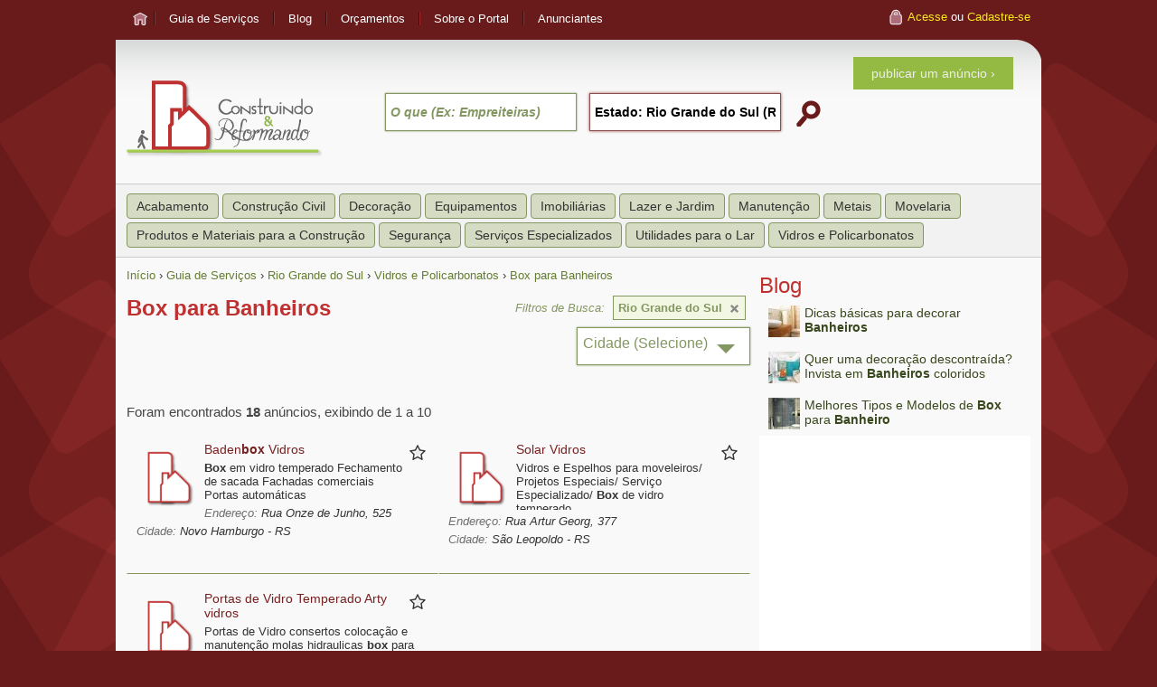

--- FILE ---
content_type: text/html; charset=ISO-8859-1
request_url: https://www.construindoereformando.com.br/RS/box-para-banheiros.htm
body_size: 7809
content:
<!DOCTYPE html>
<html>
<head>
<title>Box para Banheiros no Rio Grande do Sul - Construindo e Reformando</title><link REL="SHORTCUT ICON" HREF="https://cre.evv.com.br/image/favicon.ico">
<meta http-equiv="Content-Type" content="text/html; charset=iso-8859-1">
<link rel="canonical" href="https://www.construindoereformando.com.br/RS/box-para-banheiros.htm" />
<link rel="next" href="https://www.construindoereformando.com.br/RS/1/box-para-banheiros.htm" /><link rel='image_src' href='https://www.construindoereformando.com.br/image/logo.png' /><meta property='og:image' content='https://www.construindoereformando.com.br/image/logo.png' /><meta http-equiv="content-language" content="pt-br"><meta lang="pt-br" name="description" content="18 Empresas de Box para Banheiros do Rio Grande do Sul. O Construindo e Reformando é um guia de serviços exclusivamente de Construção Reforma e Decoração segmentado por região e categorias."><meta name="classification" content="Construção, Reforma, Casa e Decoração">
<link rel="stylesheet" type="text/css" href="https://cre.evv.com.br/css_comum.css?1">
<link rel="stylesheet" type="text/css" href="https://cre.evv.com.br/estilo2.css?1">

<script type="text/javascript" src="https://ajax.googleapis.com/ajax/libs/jquery/1.10.2/jquery.min.js"></script>
<script type="text/javascript" src="https://maps.googleapis.com/maps/api/js?v=3.exp&sensor=false&key=AIzaSyA4J6UozBBLWYQRm53YZ6Q9FY39k75FGAc"></script>
<script type="text/javascript">
window.google_analytics_uacct = "UA-1092886-14";
</script>
<script type="text/javascript">
	var URLRAIZ = 'https://www.construindoereformando.com.br';
	var PATHRAIZ = '';
	var URLRAIZIMG = 'https://cre.evv.com.br/image';
	var PortalNome = 'Construindo e Reformando';
	var Orcamento = 'Solicita&ccedil;&atilde;o de Or&ccedil;amento';
	var iconMenu = false;
	var keyAnalytics = 'box-para-banheiros%2BRS';
</script>
<script type="text/javascript" src="https://cre.evv.com.br/func_jquery_V2.js"></script>
<link rel="stylesheet" href="https://cre.evv.com.br/fancybox/source/jquery.fancybox.css?v=2.1.5" type="text/css" media="screen" />
<link rel="stylesheet" href="https://cre.evv.com.br/fancybox/source/helpers/jquery.fancybox-buttons.css?v=1.0.5" type="text/css" media="screen" />
<link rel="stylesheet" href="https://cre.evv.com.br/fancybox/source/helpers/jquery.fancybox-thumbs.css?v=1.0.7" type="text/css" media="screen" />

<script type="text/javascript" src="https://cre.evv.com.br/func_bibliotecas-min.js"></script>
<script type="text/javascript" src="//s7.addthis.com/js/300/addthis_widget.js#pubid=ra-5334ed7d2ffa2418"></script>
<script type="text/javascript">
  addthis.layers({
    'theme' : 'transparent',
    'share' : {
      'position' : 'left',
      'numPreferredServices' : 4
    }, 
    'follow' : {
      'services' : [
        {'service': 'facebook', 'id': 'construindoereformando'}
      ]
    }   
  });
</script>
<script type="text/javascript">
$(document).ready(function(){
cont_geral('RS','','box para banheiros','box-para-banheiros','0','3879|1681|2617|5045|1251|2628|803|5595|5276|1307'); 
});</script><script>
  (function(i,s,o,g,r,a,m){i['GoogleAnalyticsObject']=r;i[r]=i[r]||function(){
  (i[r].q=i[r].q||[]).push(arguments)},i[r].l=1*new Date();a=s.createElement(o),
  m=s.getElementsByTagName(o)[0];a.async=1;a.src=g;m.parentNode.insertBefore(a,m)
  })(window,document,'script','//www.google-analytics.com/analytics.js','ga');

ga('create', 'UA-1092886-14', 'auto', {'allowLinker': true});
ga('require', 'displayfeatures');
ga('require', 'linker');
ga('linker:autoLink', ['construindoereformando.com.br','www.construindoereformando.com.br','produtos.construindoereformando.com.br','servicos.construindoereformando.com.br','decoracao.construindoereformando.com.br','civil.construindoereformando.com.br'], true, true);
ga('send', 'pageview');
ga('set', 'dimension1', 'Nao Logado');
ga('set', 'dimension2', 'Nao Logado');

</script></head>
<body itemscope itemtype="http://schema.org/WebPage" class="bodybusca">
<div id="fb-root"></div>
<script type="text/javascript">
window.fbAsyncInit = function() {
FB.init({
	appId: '221563744704009',
	cookie: true,
	xfbml: true,
	channelUrl: 'http:///facebook/channel.php',
	oauth: true
	});
};
(function() {var e = document.createElement('script');
e.async = true;e.src = document.location.protocol +'//connect.facebook.net/pt_BR/all.js';
document.getElementById('fb-root').appendChild(e);}());
</script>

<span itemprop='primaryImageOfPage' itemscope itemtype='ImageObject'><meta itemprop='contentURL' content='https://www.construindoereformando.com.br/image/logo.png' /></span><div class='backTudo'><div class='sup'><div class='inf'>
<div class="cab" itemscope itemtype="http://schema.org/WPHeader">
	
<div class='rowMTop'><div class="menuTop content">
<ul><li><a href="https://www.construindoereformando.com.br/"><span></span></a></li><li><a href="https://www.construindoereformando.com.br/?busca"><span>Guia de Serviços</span></a></li><li><a href="https://www.construindoereformando.com.br/artigos"><span>Blog</span></a></li><li><a href="https://www.construindoereformando.com.br/orcamentos"><span>Orçamentos</span></a></li><li class="remMobile"><a href="#"><span>Sobre o Portal</span></a><ul><li><a href="https://www.construindoereformando.com.br/quemsomos">Quem Somos</a></li><li><a href="https://www.construindoereformando.com.br/faq">Dúvidas - Perguntas Frequentes</a></li><li><a href="https://www.construindoereformando.com.br/contato">Contato</a></li><li><a href="https://www.construindoereformando.com.br/privacidade">Pol&iacute;tica de Privacidade</a></li></ul>
	</li><li class="remMobile"><a href="#"><span>Anunciantes</span></a>
<ul>
<li><a href="https://www.construindoereformando.com.br/cadastro#acao=cadastro">Quero Anunciar</a></li>
<li><a href="https://www.construindoereformando.com.br/anunciante">Ja sou anunciante</a></li>
<li><a href="https://www.construindoereformando.com.br/faq">Dúvidas - Perguntas Frequentes</a></li>
</ul>
</li>
</ul>
	<div class="navLogin"><a href="#" class="acLogin">Acesse</a> ou <a href="#" class="acCadastro">Cadastre-se</a></div></div></div><div class='rowCab'><div class='rowCab2'><div class='content'><a class='logo' href='https://www.construindoereformando.com.br'><img alt='Construindo e Reformando' title='Construindo e Reformando' src='https://cre.evv.com.br/image/logo.png' /></a><a href="#" class="tgMenu">Menu</a><div class="buscaCab"><a class='btT1 acCadastro' href='#' onclick='$("#fCad input[name=anunciante][value=1]").click()'>publicar um anúncio</a><form data-form="form cab normal" action="/">
<input type="text" data-cp="key" class="autocomplete inputT1 placeholder vtip" data-descr="Digite o que você procura" data-placeholder="O que (Ex: Empreiteiras)"/>
<input type="text" data-cp="reg" value="Estado: Rio Grande do Sul (RS)" data-restr='on' class="autocomplete inputT1 placeholder vtip iReg"  data-descr="Digite a Cidade ou Estado" data-placeholder="Onde (Ex: Curitiba)" />
<input type="hidden" name="key" value="" />
<input type="hidden" name="cid" value="" />
<input type="hidden" name="uf" value="RS" /><input type="submit" class="buscar" value="" /></form></div>
</div></div></div><div class="Cmenu"><div class="content"><ul class="menu" itemscope itemtype="http://schema.org/SiteNavigationElement"><li><a itemprop='url' href='https://www.construindoereformando.com.br/RS/acabamento.htm' title='Acabamento no Rio Grande do Sul' data-qtd='45'><span itemprop='name' class='nome'>Acabamento</span></a></li><li><a itemprop='url' href='https://www.construindoereformando.com.br/RS/construcao-civil.htm' title='Construção Civil no Rio Grande do Sul' data-qtd='36'><span itemprop='name' class='nome'>Construção Civil</span></a></li><li><a itemprop='url' href='https://www.construindoereformando.com.br/RS/decoracao.htm' title='Decoração no Rio Grande do Sul' data-qtd='30'><span itemprop='name' class='nome'>Decoração</span></a></li><li><a itemprop='url' href='https://www.construindoereformando.com.br/RS/equipamentos.htm' title='Equipamentos no Rio Grande do Sul' data-qtd='3'><span itemprop='name' class='nome'>Equipamentos</span></a></li><li><a itemprop='url' href='https://www.construindoereformando.com.br/RS/imobiliarias.htm' title='Imobiliárias no Rio Grande do Sul' data-qtd='2'><span itemprop='name' class='nome'>Imobiliárias</span></a></li><li><a itemprop='url' href='https://www.construindoereformando.com.br/RS/lazer-e-jardim.htm' title='Lazer e Jardim no Rio Grande do Sul' data-qtd='8'><span itemprop='name' class='nome'>Lazer e Jardim</span></a></li><li><a itemprop='url' href='https://www.construindoereformando.com.br/RS/manutencao.htm' title='Manutenção no Rio Grande do Sul' data-qtd='13'><span itemprop='name' class='nome'>Manutenção</span></a></li><li><a itemprop='url' href='https://www.construindoereformando.com.br/RS/metais.htm' title='Metais no Rio Grande do Sul' data-qtd='12'><span itemprop='name' class='nome'>Metais</span></a></li><li><a itemprop='url' href='https://www.construindoereformando.com.br/RS/movelaria.htm' title='Movelaria no Rio Grande do Sul' data-qtd='18'><span itemprop='name' class='nome'>Movelaria</span></a></li><li><a itemprop='url' href='https://www.construindoereformando.com.br/RS/produtos-e-materiais-para-a-construcao.htm' title='Produtos e Materiais para a Construção no Rio Grande do Sul' data-qtd='19'><span itemprop='name' class='nome'>Produtos e Materiais para a Construção</span></a></li><li><a itemprop='url' href='https://www.construindoereformando.com.br/RS/seguranca.htm' title='Segurança no Rio Grande do Sul' data-qtd='11'><span itemprop='name' class='nome'>Segurança</span></a></li><li><a itemprop='url' href='https://www.construindoereformando.com.br/RS/servicos-especializados.htm' title='Serviços Especializados no Rio Grande do Sul' data-qtd='33'><span itemprop='name' class='nome'>Serviços Especializados</span></a></li><li><a itemprop='url' href='https://www.construindoereformando.com.br/RS/utilidades-para-o-lar.htm' title='Utilidades para o Lar no Rio Grande do Sul' data-qtd='1'><span itemprop='name' class='nome'>Utilidades para o Lar</span></a></li><li><a class='atu' itemprop='url' href='https://www.construindoereformando.com.br/RS/vidros-e-policarbonatos.htm' title='Vidros e Policarbonatos no Rio Grande do Sul' data-qtd='11'><span itemprop='name' class='nome'>Vidros e Policarbonatos</span></a><ul><li><a itemprop='url' href='https://www.construindoereformando.com.br/RS/box-para-banheiros.htm' title='Box para Banheiros no Rio Grande do Sul' data-qtd='7'><span itemprop='name'>Box para Banheiros</span></a></li><li><a itemprop='url' href='https://www.construindoereformando.com.br/RS/portas-de-vidro.htm' title='Portas de Vidro no Rio Grande do Sul' data-qtd='8'><span itemprop='name'>Portas de Vidro</span></a></li><li><a itemprop='url' href='https://www.construindoereformando.com.br/RS/vidros-temperados.htm' title='Vidros Temperados no Rio Grande do Sul' data-qtd='8'><span itemprop='name'>Vidros Temperados</span></a></li></ul></li></ul></div></div>	</div>
		
<div class="content">
<div class="area">


<div class="corpo"><div class='breadcrumb'><span itemscope itemtype='http://data-vocabulary.org/Breadcrumb'><a href='https://www.construindoereformando.com.br/' itemprop='url' title='Construindo e Reformando'><span itemprop='title'>Início</span></a></span> &rsaquo; <span itemscope itemtype='http://data-vocabulary.org/Breadcrumb'><a href='/?busca' title='Guia de Serviços de Construção Reforma e Decoração' itemprop='url'><span itemprop='title'>Guia de Serviços</span></a></span> &rsaquo; <span itemscope itemtype='http://data-vocabulary.org/Breadcrumb'><a href='https://www.construindoereformando.com.br/RS/' title='Construção Reforma e Decoração no Rio Grande do Sul' itemprop='url'><span itemprop='title'>Rio Grande do Sul</span></a></span> &rsaquo; <span itemscope itemtype='http://data-vocabulary.org/Breadcrumb'><a href='https://www.construindoereformando.com.br/RS/vidros-e-policarbonatos.htm' title='Vidros e Policarbonatos no Rio Grande do Sul' itemprop='url'><span itemprop='title'>Vidros e Policarbonatos</span></a></span> &rsaquo; <span itemscope itemtype='http://data-vocabulary.org/Breadcrumb'><a href='https://www.construindoereformando.com.br/RS/box-para-banheiros.htm' title='Box para Banheiros no Rio Grande do Sul' itemprop='url'><span itemprop='title'>Box para Banheiros</span></a></span></div><div itemprop="mainContentOfPage" itemscope itemtype="http://schema.org/WebPageElement"><!-- google_ad_section_start --><div class="caixanav"><h1>Box para Banheiros</h1><div id='selBoxs'><div class='ulSelect' title='Cidade (Selecione)'><ul><li><a class='selMax' href='https://www.construindoereformando.com.br/RS/Alvorada/box-para-banheiros.htm' data-qtd='1' title='Box para Banheiros em Alvorada - RS'>Alvorada</a></li><li><a class='selMax' href='https://www.construindoereformando.com.br/RS/Canoas/box-para-banheiros.htm' data-qtd='2' title='Box para Banheiros em Canoas - RS'>Canoas</a></li><li><a class='selMax' href='https://www.construindoereformando.com.br/RS/Caxias-do-Sul/box-para-banheiros.htm' data-qtd='1' title='Box para Banheiros em Caxias do Sul - RS'>Caxias do Sul</a></li><li><a class='selMax' href='https://www.construindoereformando.com.br/RS/Esteio/box-para-banheiros.htm' data-qtd='1' title='Box para Banheiros em Esteio - RS'>Esteio</a></li><li><a class='selMax' href='https://www.construindoereformando.com.br/RS/Gravatai/box-para-banheiros.htm' data-qtd='1' title='Box para Banheiros em Gravataí - RS'>Gravataí</a></li><li><a class='selMax' href='https://www.construindoereformando.com.br/RS/Novo-Hamburgo/box-para-banheiros.htm' data-qtd='1' title='Box para Banheiros em Novo Hamburgo - RS'>Novo Hamburgo</a></li><li><a class='selMax' href='https://www.construindoereformando.com.br/RS/Porto-Alegre/box-para-banheiros.htm' data-qtd='7' title='Box para Banheiros em Porto Alegre - RS'>Porto Alegre</a></li><li><a class='selMax' href='https://www.construindoereformando.com.br/RS/Sao-Leopoldo/box-para-banheiros.htm' data-qtd='1' title='Box para Banheiros em São Leopoldo - RS'>São Leopoldo</a></li><li><a class='selMax' href='https://www.construindoereformando.com.br/RS/Viamao/box-para-banheiros.htm' data-qtd='1' title='Box para Banheiros em Viamão - RS'>Viamão</a></li></ul></div><h2><span>Rio Grande do Sul <a href='https://www.construindoereformando.com.br/box-para-banheiros.htm' title='Box para Banheiros de todo o Brasil'></a></span></h2><div class='ulSelect' title='O que (Selecione)'></div></div></div><div id="CRE_superior" style="width:345px;float:left"></div><div id="CRE_superior2" style="width:345px;float:left"></div><br class="clr">
<script src="http://www.google.com/adsense/search/ads.js" type="text/javascript"></script> 
<script type="text/javascript" charset="utf-8"> 
var pageOptions = { 
  'pubId' : 'pub-0111162347478706',
  'query' : 'box para banheiros',  
  'hl' : 'pt'
};
var adblock1 = {
		  'channel' : '5267533405',
		  'container' : 'CRE_superior',
		  'number' : '4',  
		  'colorText' : '#000000',
		  'colorTitleLink' : '#772020',
		  'colorDomainLink' : '#9AC14C',
		  'colorBackground' : '#F9F9F9'
		};
var adblock2 = {
		  'channel' : '6883867402',
		  'container' : 'CRE_superior2',
		  'number' : '4',  
		  'colorText' : '#000000',
		  'colorTitleLink' : '#772020',
		  'colorDomainLink' : '#9AC14C',
		  'colorBackground' : '#F9F9F9'
		};
var adblock3 = { 
  'channel' : '8360600602',
  'container' : 'CRE_inferior',
  'number' : '4',
  'colorText' : '#000000',
  'colorTitleLink' : '#772020',
  'colorDomainLink' : '#9AC14C',
  'colorBackground' : '#F9F9F9'
};

new google.ads.search.Ads(pageOptions, adblock1, adblock2, adblock3);
</script>



<div class='cabBusca'>Foram encontrados <span>18</span> anúncios, exibindo de 1 a 10</div><ul class='anuncios'><li id='Anu3879' class='gratis' data-tipo='g' itemscope itemtype="http://schema.org/LocalBusiness"><span class='ifav vtip NF'></span><div class='imganu'><span class='imgAlt'></span></div><div><h3 itemprop='name' ><a href='#anu=3879'>Badenbox Vidros</a></h3><p itemprop='description' >Box em vidro temperado Fechamento de sacada Fachadas comerciais Portas automáticas</p><address itemprop='address' itemscope itemtype='http://schema.org/PostalAddress'><p><span class='txtEnd' itemprop='streetAddress'>Rua Onze de Junho, 525</span></p><p><span class='txtCid' itemprop='addressLocality'>Novo Hamburgo</span> - <span itemprop='addressRegion'>RS</span></p><meta itemprop='addressCountry' content='BR' /></address></div><br class='clr'><div itemprop='geo' itemscope itemtype='http://schema.org/GeoCoordinates' class='divGeo'><meta itemprop='latitude' content='-29.6770935' /><meta itemprop='longitude' content='-51.1341972' /></div><div class='hide'><span class='ifone' itemprop='telephone'>(51)3581-3581</span><a class='ivit' href='https://www.construindoereformando.com.br/badenbox' itemprop='url'><span>Badenbox Vidros</span></a><a class='isit' data-track='1' data-loja='0'>http://www.badenbox.com.br</a></div></li><li id='Anu1681' class='gratis' data-tipo='g' itemscope itemtype="http://schema.org/LocalBusiness"><span class='ifav vtip NF'></span><div class='imganu'><span class='imgAlt'></span></div><div><h3 itemprop='name' ><a href='#anu=1681'>Solar Vidros</a></h3><p itemprop='description' >Vidros e Espelhos para moveleiros/ Projetos Especiais/ Serviço Especializado/ Box de vidro temperado</p><address itemprop='address' itemscope itemtype='http://schema.org/PostalAddress'><p><span class='txtEnd' itemprop='streetAddress'>Rua Artur Georg, 377</span></p><p><span class='txtCid' itemprop='addressLocality'>São Leopoldo</span> - <span itemprop='addressRegion'>RS</span></p><meta itemprop='addressCountry' content='BR' /></address></div><br class='clr'><div itemprop='geo' itemscope itemtype='http://schema.org/GeoCoordinates' class='divGeo'><meta itemprop='latitude' content='-29.7511216' /><meta itemprop='longitude' content='-51.092364' /></div><div class='hide'><span class='ifone' itemprop='telephone'>(51)3566-3195</span><a class='ivit' href='https://www.construindoereformando.com.br/solarvidros' itemprop='url'><span>Solar Vidros</span></a><span class='iema'></span><a class='isit' data-track='1' data-loja='0'>http://www.solarvidros.com.br</a></div></li><li id='Anu2617' class='gratis' data-tipo='g' itemscope itemtype="http://schema.org/LocalBusiness"><span class='ifav vtip NF'></span><div class='imganu'><span class='imgAlt'></span></div><div><h3 itemprop='name' ><a href='#anu=2617'>Portas de Vidro Temperado Arty vidros</a></h3><p itemprop='description' >Portas de Vidro consertos colocação e manutenção molas hidraulicas box para banheiro fechaduras....</p><address itemprop='address' itemscope itemtype='http://schema.org/PostalAddress'><p><span class='txtEnd' itemprop='streetAddress'>Rua São Nicolau, 452</span></p><p><span class='txtCid' itemprop='addressLocality'>Canoas</span> - <span itemprop='addressRegion'>RS</span></p><meta itemprop='addressCountry' content='BR' /></address></div><br class='clr'><div itemprop='geo' itemscope itemtype='http://schema.org/GeoCoordinates' class='divGeo'><meta itemprop='latitude' content='-29.9100863' /><meta itemprop='longitude' content='-51.1352339' /></div><div class='hide'><span class='ifone' itemprop='telephone'>(51)9786-3234</span><a class='ivit' href='https://www.construindoereformando.com.br/portasdevidro' itemprop='url'><span>Portas de Vidro Temperado Arty vidros</span></a><span class='iema'></span></div></li><li class='nhover'><div class='semelhantes'>Abaixo resultados semelhantes a: <span>Box para Banheiros</span> <span class='pop vtip' data-descr='Os resultados abaixo não pertencem a categoria &quot;Box para Banheiros&quot;, porém possui em seu conteúdo termos semelhantes!'><a class='ajuda' href='#' onclick='return false'></a></span></div></li><li id='Anu5045' class='gratis' data-tipo='g' itemscope itemtype="http://schema.org/LocalBusiness"><span class='ifav vtip NF'></span><div class='imganu'><span class='imgAlt'></span></div><div><h3 itemprop='name' ><a href='#anu=5045'>Serralheria Leão</a></h3><p itemprop='description' >Tudo em ferro e alumínio! .aberturas .grades .portões .soldas .box para banheiro .suporte para ar condicionado</p><address itemprop='address' itemscope itemtype='http://schema.org/PostalAddress'><p><span class='txtCid' itemprop='addressLocality'>Porto Alegre</span> - <span itemprop='addressRegion'>RS</span></p><meta itemprop='addressCountry' content='BR' /></address></div><br class='clr'><div class='hide'><span class='ifone' itemprop='telephone'>(51)9728-2186</span><span class='iema'></span></div></li><li id='Anu1251' class='gratis' data-tipo='g' itemscope itemtype="http://schema.org/LocalBusiness"><span class='ifav vtip NF'></span><div class='imganu'><span class='imgAlt'></span></div><div><h3 itemprop='name' ><a href='#anu=1251'>Perfilrs Esquadrias</a></h3><p itemprop='description' >esquadrias de aluminio,vidros temperados,box para banheiros e persianas em geral.</p><address itemprop='address' itemscope itemtype='http://schema.org/PostalAddress'><p><span class='txtEnd' itemprop='streetAddress'>Rua Nossa Senhora Aparecida, 890</span></p><p><span class='txtCid' itemprop='addressLocality'>Caxias do Sul</span> - <span itemprop='addressRegion'>RS</span></p><meta itemprop='addressCountry' content='BR' /></address></div><br class='clr'><div itemprop='geo' itemscope itemtype='http://schema.org/GeoCoordinates' class='divGeo'><meta itemprop='latitude' content='-29.1739619' /><meta itemprop='longitude' content='-51.1999207' /></div><div class='hide'><span class='ifone' itemprop='telephone'>(54)3225-6187</span><a class='ivit' href='https://www.construindoereformando.com.br/perfilrs' itemprop='url'><span>Perfilrs Esquadrias</span></a><span class='iema'></span><a class='isit' data-track='1' data-loja='0'>http://www.perfilrs.com.br</a></div></li><li id='Anu2628' class='gratis' data-tipo='g' itemscope itemtype="http://schema.org/LocalBusiness"><span class='ifav vtip NF'></span><div class='imganu'><img itemprop='image' alt='Vidraçaria em Porto Alegre' src='https://cre.evv.com.br/anuncios/anu2628_3.jpg'></div><div><h3 itemprop='name' ><a href='#anu=2628'>Vidraçaria em Porto Alegre</a></h3><p itemprop='description' >Promoção de box em vidro Porto Alegre (51) 3338-0753 984143491 Portovidros Vidraçaria</p><address itemprop='address' itemscope itemtype='http://schema.org/PostalAddress'><p><span class='txtEnd' itemprop='streetAddress'>Aquario, 100</span></p><p><span class='txtCid' itemprop='addressLocality'>Porto Alegre</span> - <span itemprop='addressRegion'>RS</span></p><meta itemprop='addressCountry' content='BR' /></address></div><br class='clr'><div class='hide'><span class='ifone' itemprop='telephone'>(51)3338-0753</span><a class='ivit' href='https://www.construindoereformando.com.br/portovidros' itemprop='url'><span>Vidraçaria em Porto Alegre</span></a><span class='iema'></span><a class='isit' data-track='1' data-loja='0'>http://www.portovidros.com.br</a></div></li><li id='Anu803' class='gratis' data-tipo='g' itemscope itemtype="http://schema.org/LocalBusiness"><span class='ifav vtip NF'></span><div class='imganu'><span class='imgAlt'></span></div><div><h3 itemprop='name' ><a href='#anu=803'>Conserto De Portas De Vidro-manutec</a></h3><p itemprop='description' >Instalação e manutenção de portas de vidro , molas hidraulicas , fechadura eletrica.</p><address itemprop='address' itemscope itemtype='http://schema.org/PostalAddress'><p><span class='txtCid' itemprop='addressLocality'>Canoas</span> - <span itemprop='addressRegion'>RS</span></p><meta itemprop='addressCountry' content='BR' /></address></div><br class='clr'><div class='hide'><span class='ifone' itemprop='telephone'>(51)9843-0895</span><a class='ivit' href='https://www.construindoereformando.com.br/paulomanutec@brturbo_com_br' itemprop='url'><span>Conserto De Portas De Vidro-manutec</span></a><span class='iema'></span></div></li><li id='Anu5595' class='gratis' data-tipo='g' itemscope itemtype="http://schema.org/GeneralContractor"><span class='ifav vtip NF'></span><div class='imganu'><span class='imgAlt'></span></div><div><h3 itemprop='name' ><a href='#anu=5595'>Oliveira Construções e Reformas</a></h3><p itemprop='description' >A Oliveira Construções tem como filosofia agregar mão de obra com qualidade e custo acessível, pois adotamos políticas de gerenciamento enxutas, sempre valorizando nossos colaboradores e funcionários</p><address itemprop='address' itemscope itemtype='http://schema.org/PostalAddress'><p><span class='txtEnd' itemprop='streetAddress'>Estrada Otaviano José Pinto, 654</span></p><p><span class='txtCid' itemprop='addressLocality'>Porto Alegre</span> - <span itemprop='addressRegion'>RS</span></p><meta itemprop='addressCountry' content='BR' /></address></div><br class='clr'><div itemprop='geo' itemscope itemtype='http://schema.org/GeoCoordinates' class='divGeo'><meta itemprop='latitude' content='-30.151638' /><meta itemprop='longitude' content='-51.1710373' /></div><div class='hide'><span class='ifone' itemprop='telephone'>(51)3376-1070</span><a class='ivit' href='https://www.construindoereformando.com.br/oliveiraconstrucoes' itemprop='url'><span>Oliveira Construções e Reformas</span></a><span class='iema'></span><a class='isit' data-track='1' data-loja='0'>http://cobconstrucoes.webnode.com.br</a></div></li><li id='Anu5276' class='gratis' data-tipo='g' itemscope itemtype="http://schema.org/LocalBusiness"><span class='ifav vtip NF'></span><div class='imganu'><span class='imgAlt'></span></div><div><h3 itemprop='name' ><a href='#anu=5276'>Cr Manutençao</a></h3><p itemprop='description' >instalaçao e manutençao de automatizadores de portao,esquadrias de ferro aluminio,box sacada de vidr</p><address itemprop='address' itemscope itemtype='http://schema.org/PostalAddress'><p><span class='txtCid' itemprop='addressLocality'>Esteio</span> - <span itemprop='addressRegion'>RS</span></p><meta itemprop='addressCountry' content='BR' /></address></div><br class='clr'><div class='hide'><span class='ifone' itemprop='telephone'>(51)9687-5522</span><a class='ivit' href='https://www.construindoereformando.com.br/crmanutencoes.rs' itemprop='url'><span>Cr Manutençao</span></a><span class='iema'></span></div></li><li id='Anu1307' class='gratis' data-tipo='g' itemscope itemtype="http://schema.org/LocalBusiness"><span class='ifav vtip NF'></span><div class='imganu'><span class='imgAlt'></span></div><div><h3 itemprop='name' ><a href='#anu=1307'>Marmoraria Protásio Alves</a></h3><p itemprop='description' >Trabalhamos c/ MÁRMORE e GRANITO - mesas, pias, escadas, lavatórios.Visite-nos ou envie seu projeto</p><address itemprop='address' itemscope itemtype='http://schema.org/PostalAddress'><p><span class='txtEnd' itemprop='streetAddress'>Avenida Protásio Alves, 5611</span></p><p><span class='txtCid' itemprop='addressLocality'>Porto Alegre</span> - <span itemprop='addressRegion'>RS</span></p><meta itemprop='addressCountry' content='BR' /></address></div><br class='clr'><div itemprop='geo' itemscope itemtype='http://schema.org/GeoCoordinates' class='divGeo'><meta itemprop='latitude' content='-30.0404324' /><meta itemprop='longitude' content='-51.1289318' /></div><div class='hide'><span class='ifone' itemprop='telephone'>(51)3338-6635</span><a class='ivit' href='https://www.construindoereformando.com.br/marmorariaprotasioalves' itemprop='url'><span>Marmoraria Protásio Alves</span></a><span class='iema'></span></div></li></ul><!-- google_ad_section_end --><script type='text/javascript'>$(document).ready(function(){marcar_key('box box banheiros banheiro','ul.anuncios')});</script><div id="CRE_inferior" style="width:690px;"></div><div itemscope itemtype="http://schema.org/SiteNavigationElement" class="numPg"><span class='atual'>1</span><a href='https://www.construindoereformando.com.br/RS/1/box-para-banheiros.htm' rel='next' title='Box para Banheiros no Rio Grande do Sul'>2</a><a href='https://www.construindoereformando.com.br/RS/1/box-para-banheiros.htm' rel='next' title='Box para Banheiros no Rio Grande do Sul'>Próximo</a></div></div>
</div>
<div class="menuD" itemscope itemtype="http://schema.org/WPSideBar">
<div class="SugArtigos"><p class="TitSecao">Blog</p><ul><li><a href="https://www.construindoereformando.com.br/artigos/dicas-basicas-para-decorar-banheiros.htm" onclick="cont_artigos('dicas-basicas-para-decorar-banheiros')"><img src='https://cre.evv.com.br/viewimg.php?img=artigos%2Feditor232.jpg&w=35&h=35' class='imgLiArt'/>Dicas básicas para decorar <b><b>Banheiro</b>s</b><br class='clr'></a></li><li><a href="https://www.construindoereformando.com.br/artigos/quer-uma-decoracao-descontraida-invista-em-banheiros-coloridos.htm" onclick="cont_artigos('quer-uma-decoracao-descontraida-invista-em-banheiros-coloridos')"><img src='https://cre.evv.com.br/viewimg.php?img=artigos%2Feditor178.jpg&w=35&h=35' class='imgLiArt'/>Quer uma decoração descontraída? Invista em <b><b>Banheiro</b>s</b> coloridos<br class='clr'></a></li><li><a href="https://www.construindoereformando.com.br/artigos/melhores-tipos-e-modelos-de-box-para-banheiro.htm" onclick="cont_artigos('melhores-tipos-e-modelos-de-box-para-banheiro')"><img src='https://cre.evv.com.br/viewimg.php?img=artigos%2Feditor472.jpg&w=35&h=35' class='imgLiArt'/>Melhores Tipos e Modelos de <b><b>Box</b></b> para <b>Banheiro</b><br class='clr'></a></li><li><a href="https://www.construindoereformando.com.br/artigos/pisos-para-banheiro-saiba-qual-o-melhor-tipo-para-sua-casa-1.htm" onclick="cont_artigos('pisos-para-banheiro-saiba-qual-o-melhor-tipo-para-sua-casa-1')"><img src='https://cre.evv.com.br/viewimg.php?img=artigos%2Feditor130.jpg&w=35&h=35' class='imgLiArt'/>Pisos para <b>Banheiro</b>: saiba qual o melhor tipo para sua casa<br class='clr'></a></li><li><a href="https://www.construindoereformando.com.br/artigos/escolha-o-acabamento-para-sua-obra-de-forma-economica-segura-e-eficaz.htm" onclick="cont_artigos('escolha-o-acabamento-para-sua-obra-de-forma-economica-segura-e-eficaz')"><img src='https://cre.evv.com.br/viewimg.php?img=artigos%2Feditor143.jpg&w=35&h=35' class='imgLiArt'/>Escolha o acabamento para sua obra de forma econômica, segura e eficaz<br class='clr'></a></li><li><a href="https://www.construindoereformando.com.br/artigos/como-escolher-objetos-de-decoracao.htm" onclick="cont_artigos('como-escolher-objetos-de-decoracao')"><img src='https://cre.evv.com.br/viewimg.php?img=artigos%2Feditor88.jpg&w=35&h=35' class='imgLiArt'/>Como Escolher objetos de decoração<br class='clr'></a></li><li><a href="https://www.construindoereformando.com.br/artigos/pisos-e-revestimentos-o-diferencial-de-sua-cozinha.htm" onclick="cont_artigos('pisos-e-revestimentos-o-diferencial-de-sua-cozinha')">Pisos e revestimentos: o  diferencial de sua cozinha.<br class='clr'></a></li><li><a href="https://www.construindoereformando.com.br/artigos/novas-alternativas-de-materiais-de-construcao.htm" onclick="cont_artigos('novas-alternativas-de-materiais-de-construcao')">Novas Alternativas de Materiais de Construção<br class='clr'></a></li><li><a href="https://www.construindoereformando.com.br/artigos/reformas-e-construcoes.htm" onclick="cont_artigos('reformas-e-construcoes')">Reformas E Construções<br class='clr'></a></li><li><a href="https://www.construindoereformando.com.br/artigos/dicas-praticas-para-reformar-o-banheiro.htm" onclick="cont_artigos('dicas-praticas-para-reformar-o-banheiro')"><img src='https://cre.evv.com.br/viewimg.php?img=artigos%2Feditor166.jpg&w=35&h=35' class='imgLiArt'/>Dicas práticas para reformar o <b>Banheiro</b><br class='clr'></a></li></ul><br style='clear:both;'><a class='btT1 right' href='https://www.construindoereformando.com.br/artigos/'>Ver todos os artigos</a><br class='clr'></div><div id='fbJanela'>
	<div class="fb-like-box" data-href="https://www.facebook.com/construindoereformando" data-width="300" data-height="400" data-show-faces="true" data-stream="false" data-header="false" data-share="true" data-ref='busca'></div>
</div>

<div itemscope itemtype="http://schema.org/WPAdBlock">
<script async src="//pagead2.googlesyndication.com/pagead/js/adsbygoogle.js"></script>
<!-- CRE Lateral Direita -->
<ins class="adsbygoogle"
     style="display:inline-block;width:300px;height:600px"
     data-ad-client="ca-pub-0111162347478706"
     data-ad-slot="5395397002"></ins>
<script>
(adsbygoogle = window.adsbygoogle || []).push({});
</script>
</div>
</div><br style="clear:both" />
</div>
</div>

<div class="rodape" itemscope itemtype="http://schema.org/WPFooter">
<p>&copy; 2009 - 2026 <strong>Construindo e Reformando</strong> Todos os direitos reservados</p>
</div></div></div></div>
<div class="bxLogin"><div class="menuTransp"></div><div class="setaMenu"></div><div class="arearestrita"><div class="login">
<div id="fLog">
<p class="titBxLogin">Login</p>
<form method="post" class="ajax" action="/ajax.php?area=login">
<div class="msgLogin"></div>
<table><tr><th>e-mail:</th>
<td><input name="login" type="text" class="texto" /></td></tr>
<tr><th>senha:</th><td><input name="senha" type="password" class="texto" /><a href="#" style='right:0;font-size:11px;position:absolute' onclick="$('#esqSenha').toggle();return false">Esqueci minha senha</a></td></tr>
<tr><td colspan="2" style="text-align:center"><input type="submit" class="btT2" value="Entrar"/></td></tr></table></form>
  
<div id="esqSenha" style="display:none;">
<form method="post" class="ajax" action="/ajax.php?area=login">
Para recuperar a sua senha digite seu email abaixo<br />
<input name="Lsenha" type="text" class="texto"/><br />
<input type="submit" class="btT2" value="Enviar senha"/>
</form>
</div>
<a href="#" onclick="$('#fCad').slideDown();$('#fLog').slideUp();return false;">Cadastre-se</a>
</div>
<div id="fCad" class="hide">
<p class="titBxLogin">Cadastre-se Agora</p>
<form method="post" class="ajax" action="/ajax.php?area=cadastro">
<table>
<tr><th>Nome:</th>
<td><input name="responsavel" type="text" class="texto" /></td></tr>
<tr><th>E-mail:</th>
<td><input name="email" type="text" class="texto" /></td></tr>
<tr><th>Senha:</th><td><input name="senha" type="password" class="texto" /></td></tr>
<tr><th>Repita senha:</th><td><input name="rsenha" type="password" class="texto" /></td></tr>
<tr><td colspan="2">
<p style="font-weight:bold">Tipo de Cadastro:</p>
<p style="margin:10px 0 0 60px;">
<label><input name="anunciante" type="radio" value="2" /> Cadastro Simples </label><br />
<label><input name="anunciante" type="radio" value="1" /> Empresa Anunciante</label></p></td></tr>
<tr><td colspan="2" style="text-align:center"><input type="submit" class="btT2" value="Cadastrar"/></td></tr></table></form>
<a href="#" onclick="$('#fCad').slideUp();$('#fLog').slideDown();return false;">Efetuar Login</a>
</div>
<a href='#' onclick="loginFB('login')"><img alt="Conectar com Facebook" src="https://cre.evv.com.br/image/facebook_conectar.png"></a>
</div></div></div><div id="backbranco"></div><div id="popbox"></div><div align="right" style="font-size:8px;">Página gerada em 0.053 s!</div></body></html>

--- FILE ---
content_type: text/html; charset=utf-8
request_url: https://www.google.com/recaptcha/api2/aframe
body_size: 269
content:
<!DOCTYPE HTML><html><head><meta http-equiv="content-type" content="text/html; charset=UTF-8"></head><body><script nonce="jGqVDMSYEFi6XFQ16lC4oQ">/** Anti-fraud and anti-abuse applications only. See google.com/recaptcha */ try{var clients={'sodar':'https://pagead2.googlesyndication.com/pagead/sodar?'};window.addEventListener("message",function(a){try{if(a.source===window.parent){var b=JSON.parse(a.data);var c=clients[b['id']];if(c){var d=document.createElement('img');d.src=c+b['params']+'&rc='+(localStorage.getItem("rc::a")?sessionStorage.getItem("rc::b"):"");window.document.body.appendChild(d);sessionStorage.setItem("rc::e",parseInt(sessionStorage.getItem("rc::e")||0)+1);localStorage.setItem("rc::h",'1769147785884');}}}catch(b){}});window.parent.postMessage("_grecaptcha_ready", "*");}catch(b){}</script></body></html>

--- FILE ---
content_type: text/css
request_url: https://cre.evv.com.br/css_comum.css?1
body_size: 29800
content:
/* CSS Document */
*{ 	
	margin:0px 0px 0px 0px;
	padding: 0px 0px 0px 0px;
}
html{
	font-size:100.01%;
}
table{
	border-collapse:collapse;
}
img{
	border:0;
}
.strong{
	font-weight:bold;
}
h2 a{

}
.clr{
	clear:both;
}
.right{
	float: right;
}
hr{
	margin:10px;
}
.menuTop{
	z-index:50;
	position: relative;
	height: 40px;
}
.menuTop ul {
	list-style-type:none;
	padding-bottom: 1px;
	display: inline-block;	
}
.menuTop>ul>li {	
	position:relative;
	display:inline-block;
}
.menuTop ul a{
	display:block;
	padding:10px;
}
.menuTop>ul>li>a{
	height: 16px;
	padding: 12px 0;
}

.menuTop>ul>li:first-child>a>span{
	border-left: 0;
	width:20px;
	background: url(image/home.png) no-repeat center;
}
.menuTop>ul>li:last-child>a>span{
	border-right: 0;
}
.menuTop a:hover {
	text-decoration:none;
}
.menuTop li ul  {
	display:none;
	position:absolute;
	left: 0px; 
	top:40px;
}


.menuTop li ul li {
	text-align:left;
	border-bottom:1px solid #D2D3D4;
	display:block;
}

#Bvagas th, #Borcamentos th{
	font-size:14px;
	font-weight:bold;
	text-align:right;
}

a.ajuda{
	background-image:url(image/help_icon.gif);
	width:15px;
	height:16px;
	display: inline-block;
}

.caixanav h2 a{
	background: url('image/chosen-sprite.png') no-repeat -41px 2px;	
	display:inline-block;
	width:13px;
	height:13px;
	vertical-align: middle;
	margin-left: 3px;
}
.caixanav h2 a:hover{
	background: url('image/chosen-sprite.png') no-repeat -41px -9px;
	background-color: transparent;
}
.caixanav h2 span a:hover{
	background-color: #e85752;
        border-radius: 2px;
}

.caixanav h2 span{
	border: 1px solid #888;
	display:inline-block;
	padding:2px 5px 0px;
	margin:0 5px;	
}
.hide{
	display:none;
}
.cadastro p{
	margin: 10px 10px;
	font-size:14px;
}
.cadastro td{
	border-bottom:1px dashed #aaaaaa;
	padding: 10px 10px;
	font-size:12px;
}
.cadastro th{
	background-color:#DDDDDD;
	border-bottom:1px dashed #FFFFFF;
	padding: 10px 10px;
	font-size:12px;
	text-align:right;
}
.cadastro th.AliEsq{
	text-align:left;
}
.cadastro ul, .alerta ul, .alertaOK ul{
	margin:30px 20px;
}
.cadastro h1{
	margin:20px 20px;
	color:#000033;
}
.cadastro h2{
	margin:20px 20px;
	color:#0000CC;
	text-align:left;
}
.cadastro h2 span{
	margin:0px 50px;
	color:#993300;
	font-size:12px;
}
.cadastro .link{
	color:#000099;
}
.cadastro .link:hover{
	background-color:#0000CC;
	color:#FFFFFF;
	text-decoration:none;
}
.cadastro .bloco{
	background-color:#CCCCCC;
	padding:10px 10px;
	margin:10px 0px;	
}
.cadastro .bloco h2{
	font-size:20px;
	color:#000000;
}
a.help
{
	position:relative;
	cursor:help;
}
a.help img {
	margin: 0px 10px;
}
a.help:hover
{
	background:transparent;
	text-decoration:none;
	
}

a.help span{display: none}

a.help:hover span{
	display:block;
	z-index:250;
	font-weight:bold;
	position:absolute;
	text-decoration:none;
	left:-174px;
	width:174px;
	float:left;
	border:1px solid #FF9900;
	background-color:#FFFFCC;
	padding:5px 5px;
	text-align:left;
}
.cadastro .alerta, .alerta{
	background-color:#f02d44;
	color:#FFFFFF;
	font-size:18px;
	padding:5px 5px;
}
.cadastro .alertaOK, .alertaOK{
	background-color:#009900;
	color:#FFFFFF;
	font-size:18px;
	padding:5px 5px;
}
.alerta a{
	color:#FFFFDD;	
}
.alerta a:hover{
	background-color:#FFFFCC;
	color:#FF0000;
	text-decoration:none;
}
.naoencontrado{	
	background-color:rgb(255, 210, 210);
	font-size:16px;
	font-weight:bold;
        margin:-10px;
        padding:15px;
        text-align: center;
}
.semelhantes{        
        font-size:16px;
	margin:-10px;
        padding:15px;
        background-color: #FFFFCF;
}
.naoencontrado span,.semelhantes span{
	color:#990000;
}
.cadastro .aviso, .aviso{
	border:1px solid #FF9900;
	background-color:#FFFFCC;
	padding:5px 5px;
	margin:10px 0px;
	text-align:left;
	font-size:16px;
}



.login .texto{
	width:200px;
	border: 1px solid #CCC;
	border-radius:2px;
	padding: 5px 10px;
}
#fCad .texto{
	width: 150px;
}
#fCad .cadErr{
	background-color:#FFE8E8;
	border:1px solid #F55;
}
.login th{
	font-size:14px;
	text-align: right;	
}
.login th, .login td{
	padding:5px 2px;
}
.alertamaxmin{
	padding: 10px 10px; 
	display: none;
	background-color: rgb(255, 187, 187);
}
.mLink{
	color:#0000ff;
	font-size:9px;
	text-decoration:underline;
}
.mLink:hover, .MLink:hover{
	background-color:#0000FF;
	color:#FFFFFF;
	text-decoration:none;
}
.MLink{
	color:#0000ff;	
	text-decoration:underline;
}

.cabBusca{
	color:#444;
	font-size:15px;	
	margin:10px 0px;
}
.cabBusca span{
    font-weight: bold;
}
.nenhum ul{
	margin:40px 10px 40px 30px;
}
.nenhum li{
	margin:10px 0px;
	font-size:16px;
}

.parceiros td{
	padding:10px;
	border:3px solid #333;
}
.parceiros th{
	background-color:#06C;
	color:#FFF;
	border:3px solid #333;
}
.parceiros textarea, .parceiros input{
	width:100%;
	height:100%;
	font-size:12px;
}
.anuncios li.hover{
	background: #FEFDE1 url(image/anuMais.png) no-repeat bottom right;
	border: 1px solid #EEAC0F;	
	cursor: pointer;
}
.anuncios h3{
	font-size: 18px;
	font-weight:normal;
	margin:0 0 5px 0;
}
.anuncios .gratis h3{
	font-size: 14px;
}
.anutop h3,.anutop .gratis h3{
	font-size: 12px;
	height: 34px;
	display: block;
	overflow: hidden;
}
.anuncios li p{
	margin: 5px 0;
}

.anuncios li.gratis>div>p{
    max-height: 54px;
    display: block;
    overflow: hidden;
}
.anutop li>div>p{
    height: 64px;
    max-height: 64px !important;
    display: block;
    overflow: hidden;
}
.anuncios a:hover{
	text-decoration: none;
}
.txtEnd:before{
	content: "Endereço: ";
	opacity:0.7;
}
.txtCid:before{
	content: "Cidade: ";
	opacity:0.7;
}
.txtUf:before{
	content: "Estado: ";
	opacity:0.7;
}
.txtPub:before{
	content: "Publicação: ";
	opacity:0.7;
}
.VitSite:before{
	content: "Site: ";
	opacity:0.7;
}
.VitFone:before{
	content: "Telefone: ";
	opacity:0.7;
}
.VitSite{
	font-size: 16px;
}
.imganu{
	float:left;
	line-height:150px;
	margin:5px 8px 5px 0;
	width: 160px;
	height:160px;
	overflow: hidden;
}
.gratis .imganu,.anutop .imganu{
	line-height:60px;
	height:70px;
	margin:5px 5px 5px 0;
	width: 70px;
}
.imganu img{
	border:0;
	vertical-align:middle;
	width:100%;	
	height: auto;
}
.anuncios .artigo .imganu{
	line-height:60px;
	margin:5px 5px 5px 0;
	height:124px;	
	width: 124px;
}
.imganu span.imgAlt{
	background-image:url(image/alternativa.png);
	background-repeat: no-repeat;
	background-position: center;
	display:inline-block;
	background-size:100% 100%;
	width:100%;
	height:100%;
}
.divGeo{
	clear:both;
}
p#vtip { display: none; position: absolute; padding: 10px; left: 5px; font-size: 12px; color:#FFF; background-color: #0D77A9; z-index: 10010; max-width: 200px }
p#vtip #vtipArrow { position: absolute; top: -10px; left: 5px; width:0;height: 0; border-bottom:10px solid #0D77A9; border-left: 10px solid transparent; border-right: 10px solid transparent;	border-top: 0 solid transparent;}

.ibt{
	display:inline-block;
	width:28px;
	height:28px;
	cursor:pointer;
	margin:2px 5px;
	background-repeat:no-repeat;
	background-position:center center;
}
.ierro{
	background-image:url(image/IcDen.gif);
}
.ifav{
	float:right;
	width: 18px;
	height: 17px;
	background-image:url(image/iFav.png);
	background-repeat: no-repeat;
	cursor: pointer;
	margin: 3px;
}
.ifav.AF, .ifav.NF{
	background-position: left;
}
.ifav.RF{
	background-position: right;
}
.orcamentos li{
	font-size:15px;
	display:inline-block;
	vertical-align:bottom;
	list-style:none;	
	padding: 10px;
	border: 1px solid transparent;
	width: 317px;
	margin-top:-1px;
}
.orcamentos li.hover{
	background: #FEFDE1 url(image/anuMais.png) no-repeat bottom right;
	border: 1px solid #EEAC0F;	
	cursor: pointer;
}
.orcamentos h3{
	font-size: 20px;
	font-weight:normal;
	margin:0 0 5px 0;
}
.orcamentos li p{
	margin: 5px 0;
}
.orcamentos a:hover{
	text-decoration: none;
}




#popbox{
	position:absolute;
	top:200px;
	left:0;
	width:800px;
	max-width:90%;
	z-index:10000;
	display: none;
}
#popClose{
    border: 3px solid #FFFFFF;
    border-radius: 20px;
    color: #FFFFFF;
    font-family: Comic Sans MS;
    font-size: 18px;
    font-weight: bold;
    height: 30px;
    line-height: 30px;
    padding: 0;
    position: absolute;
    right: -15px;
    text-align: center;
    top: -15px;
    vertical-align: top;
    width: 30px;
    z-index: 10008;
}
#popClose:before{
	content:"X";
}
#popClose:hover{
	text-decoration: none;
}
#backbranco{
	background-color:#000;
	position:absolute;
	left:0;
	top:0;
	opacity:0.33;
	filter: alpha(opacity=33);
	z-index:9998;
	display: none;
}
.AnuMapa{
	float:right;
	width:300px;
	height:300px;
	margin:0 0 10px 10px;
}
.boxAnu{
	padding:15px;
	font-size: 15px;
}
.boxAnu h3{
	font-size: 22px;
}
.boxAnu .imgprin{
	float:left;
	margin: 0 12px 12px 0;
	max-width: 160px;
}
.boxAnu address{
	clear:left;
}

/* boxAnu Tiny Carousel */
.galSlider { height: 1%; overflow:hidden; padding: 10px 0 10px; width: 100%  }
.galSlider .viewport { float: left; width: 670px; height: 125px; overflow: hidden; position: relative; }
.galSlider .buttons { background:url("image/buttons.png") no-repeat scroll 0 0 transparent; display: block; margin: 30px 10px 0 0; background-position: 0 -38px; text-indent: -999em; float: left; width: 39px; height: 37px; overflow: hidden; position: relative; }
.galSlider .next { background-position: 0 0; margin: 30px 0 0 10px;  }
.galSlider .disable { visibility: hidden; }
.galSlider .overview { list-style: none; position: absolute; padding: 0; margin: 0; width: 240px; left: 0; top: 0; }
.galSlider .overview li{display: block; float: left; margin: 0 10px 0 0; padding: 0; height: 100px; border: 1px solid #dcdcdc; width: 100px; position:relative; overflow:hidden; text-align:center;background-color:#FFF}
.galSlider li img{margin-left:-300px;}

/* msg-box-jquery*/
.jquery-msgbox{background:url(anunciante/image/background.png) repeat-x left bottom;padding-bottom:55px;}
.jquery-msgbox-wrapper{padding:20px 20px 20px 100px;}
.jquery-msgbox-buttons{padding:15px;text-align:right;position:absolute;bottom:0;right:0;}
.jquery-msgbox-buttons button,.jquery-msgbox-buttons input{margin-left:10px;min-width:85px;cursor:pointer;}
.jquery-msgbox-inputs{margin-top:4px;}
.jquery-msgbox-inputs input{display:block;padding:3px 2px;border:1px solid #dddddd;margin:3px 0 6px 0;width:95%;}
.jquery-msgbox-label{font-weight:bold;font-size:11px;}
.jquery-msgbox-alert{background: url(anunciante/image/alert.png) no-repeat 20px 20px;}
.jquery-msgbox-info{background: url(anunciante/image/info.png) no-repeat 20px 20px;}
.jquery-msgbox-error{background: url(anunciante/image/error.png) no-repeat 20px 20px;}
.jquery-msgbox-prompt{background: url(anunciante/image/question.png) no-repeat 20px 20px;}
.jquery-msgbox-confirm{background: url(anunciante/image/confirm.png) no-repeat 20px 20px;}
/* Auto Complete*/
.autocomplete-suggestions { border: 1px solid #999; background: #FFF; overflow: auto; }
.autocomplete-suggestion { padding: 2px 5px; white-space: nowrap; overflow: hidden; }
.autocomplete-selected { background: #F0F0F0; }
.autocomplete-suggestions strong { font-weight: normal; color: #3399FF; }

.galeria{
	margin:0 -5px;
	list-style: none;
}
.galeria li{
	text-align: center;
	float:left;	
	margin:5px;
	width: 88px;
	height: 88px;
	border: 1px solid #CCC;
	overflow: hidden;
}
.galeria li img{
	margin-left:-300px;
}
.contIframe{
	height: 520px;
	width: 100%;
	max-width:446px;
	border: 0px solid #999;
	display: none;
	margin:10px 0;
}


.busartigos .imgLiArt{
	float: left;
	margin:10px;
}
.SugArtigos .imgLiArt{
	float: left;
	margin: 0 5px 0 0;
}
.menu li ul{
	display:none;
}
.bxMenu{
	background-color: #EDF2F5;	
    box-shadow: 0 0 4px #999999;
    width: 495px;
    position: absolute;
    z-index:109;
    left: 614px;
    top: 50px;    
}
.hMenu{
	background-color: #FFF;
	border-bottom: 1px solid #B1C9D5;
	padding: 20px 15px;
}
.hMenu p{
	color: #EA5652;
	font-size: 16px;
	margin: 0;
}
.hMenu p.menuNome{    
    display: block;
    float: left;
    font-size: 16px;
     width: 276px;
}
.hMenu p.menuQtd{        
	font-size:10px;
}
.hMenu a{
	font-size: 14px;		
	display: block;	
}
.menuN2{
	display: block;
	float: left;
	background-color: #FFF;
	border-right: 1px solid #B1C9D5;
	margin:0;
	list-style: none;
	padding: 0;
	min-height: 128px;
    min-width: 160px;
    max-width: 250px;
}
.menuN2 li{
	margin: 0;
	padding: 0;
}
.menuN2 a{
	color: #0971A8;
	padding: 8px 5px 8px 10px;
	font-size:14px;
	display: block;
}
.menuN2 a:hover{
	color: #FFF;
	background-color:#EEAC10;
	text-decoration: none;
}
.menuN2 .qtd,.menuN3 .qtd{
	font-size:10px;
	vertical-align: top;
}
.bxMenu .menuN2 ul{
	display:none;
}
.menuN3{	
	font-size:14px;
	list-style: none;
	display: block;
	float:left;
}
.menuN3 li{
	display: block;
}
.menuN3 a{
	display: block;
	padding:8px 10px;
	color: #1678A9;
}
.menuN3 a:hover{
	color:#EDAC10;
	text-decoration: none;
}
.menuTransp{
	position: absolute;
	top:-11px;
	height:13px;
	width:300px;
	left:0;
	z-index:1009;
	background-color: #FFF;
	opacity:0;
	
}
.setaMenu{
	position: absolute;
	top:-9px;
	z-index:1010;
	left:140px;
	border-bottom:10px solid #FFF;
	border-left: 10px solid transparent;
	border-right: 10px solid transparent;
	border-top: 0 solid transparent;
	
}
.breadcrumb{
	margin:10px 0 15px;
}
.breadcrumb a{
	margin:10px 0;
}

.numPg{
	text-align: center;
	margin: 10px 0;
}
.numPg a,.numPg span{
	display: inline-block;
	padding:1px 3px;
	margin:0 2px;
	text-decoration: none;
	min-width: 10px;
}
.numPg a:hover{	
	text-decoration: none;
}
.numPg .atual{	
	text-decoration: none;
}

.SugArtigos ul{
	list-style: none;
}
.SugArtigos li a{
	display: block;
	font-size:14px;
	padding: 8px 10px;
}
.salvar,.btT1,.btT2{
	display:inline-block;
	padding: 10px 20px;
	margin: 5px;
	font-size: 14px;
	border: 0;
}
.btT1:hover,.btT2:hover{
	text-decoration: none;
}
.btT1:after,.btT2:after{
	content:" \203A";
}
.bxLogin{
	background-color: #FFF;	
    box-shadow: 0 0 4px #999999;
    width: 300px;
    position: absolute;
    z-index:109;
    top: 50px;
    display: none;
}
.navLogin{
	display: inline-block;
	float:right;
	color:#FFF;
}
.navLogin a{
	padding:10px 0;
	display: inline-block;
}
.navLogin a.acLogin,.navLogin a.acCadastro{
	color: #FCEA1C;
}
.arearestrita{
	color:#333;
	margin:15px;
}
.arearestrita a{
	display:block;
	padding: 5px 10px;
}
.arearestrita ul{
	margin-left: 16px;
}
#esqSenha{
	background-color: #FFFFDD;
	border: 1px solid #AAAA99;
	padding: 10px;
}
#esqSenha .texto{
	width:200px;
	border: 1px solid #CCC;
	border-radius:2px;
	padding: 5px 10px;
}
.msgLogin{
	background-color: #FFDDDD;
	border: 1px solid #AA9999;
	padding: 10px;
	display: none;
}
.titBxLogin{
	margin-left: 20px;
	font-size: 20px;
	color: #EA5652;
}
.TitSecao{
	font-size: 24px;
	margin-top:15px;
}
.ArtOfer{
	font-weight: bold;
	font-size: 14px;
	margin: 20px 0 2px 2px; 
}
.exibartigos .ArtPublicacao{
	color: #AAA;
}
.artDescr{
	font-style: italic;
	text-shadow: #DDD;
	font-size: 14px;
}
.exibartigos{
	font-size:16px;
}
.exibartigos h1{
	font-size:24px;
}
.exibartigos li{
	margin:5px 30px;
}
.exibartigos .anuncios li{
	margin:0 0 20px 0;
}
.exibartigos .artigoCorpo p{
	text-indent: 20px;
}
.exibartigos .artigoCorpo img{
	max-width:100%;
	height:auto;
}
.busartigos{
	padding:0px 0px;
	margin:0px 0px 50px 0px;
}
.busartigos h2{
	text-align:left;
}
.busartigos li{
	clear: both;
    list-style: none outside none;
    margin: 10px 20px;
}
.busartigos b{
	color:#f02d44;
	font-weight:normal;
}
.busartigos h2 b{
	color:#f02d44;
	font-weight:bold;
}
.VotBox{
	margin: 10px;
	color: #0D77A9;
}
.VotBox a{
	display:inline-block;
	width: 30px;
	height: 30px;
	margin:0 5px;
	vertical-align: middle;
}
.Vot1{
	background: url('image/iVot.png') 0 -30px;	
}
.Vot2{
	background: url('image/iVot.png') -30px -30px;
}
.Vot3{
	background: url('image/iVot.png') -60px -30px;
}
.Vot1:hover,.Vot1.vtSel{
	background-position:0 0;
}
.Vot2:hover,.Vot2.vtSel{
	background-position:-30px 0;	
}
.Vot3:hover,.Vot3.vtSel{
	background-position:-60px 0;
}
div.rank1{
	display:inline-block;
	width: 106px;
	height: 20px;
	background: url(image/star.png) 0 -20px no-repeat;
	margin: 10px;
}
div.rank2{
	display:inline-block;	
	text-indent:-20px;
	width: 106px;
	height: 20px;
	background: url(image/star.png) 0 0 no-repeat;
	overflow:hidden;
}
span.rank1{
	display:inline-block;
	width: 53px;
	height: 10px;
	background: url(image/starm.png) 0 -10px no-repeat;
	vertical-align: middle;
}
span.rank2{
	display:inline-block;	
	text-indent:-20px;
	width: 53px;
	height: 10px;
	background: url(image/starm.png) 0 0 no-repeat;
	overflow:hidden;
	vertical-align: top;
}
ul.ArtComent{
	list-style: none;
	margin:0;
}
ul.ArtComent li{
	display: block;
	margin: 5px 0;
}
ul.ArtComent li#primComent{
	text-align:center;
	padding: 40px 20px;
	font-size: 20px;
	font-weight: bold;
}
.ArtComentAuthor{
	width: 67px;
	padding: 10px;
	text-align: center;
	display: inline-block;
	vertical-align: top;
}
img.ArtUimg{
	width: 67px;
	max-height: 67px;
}
span.ArtUimg{
display: inline-block;
width: 67px;
height: 67px;
background-image: url(image/uimg.png);
}
.ArtComentName{
	font-size:14px;
	font-weight:bold;
}
.ArtComentEmp{
	font-size: 11px;
}
.ArtComentText{
	width:calc(100% - 87px);
	padding:10px;
	font-size: 13px;
	display: inline-block;
	box-sizing: border-box;
	vertical-align: top;
}
.ArtComentData{
	font-style: italic;
	color:#999;
	font-size:12px;
}
textarea.inputT1{
	padding:10px;
	font-size:20px;
}
input.inputT1{
	padding:0 5px;
	font-size:14px;
	height: 40px;
	font-weight: bold;
	font-style: italic;
}
.inputT1{
	font-family: Arial;
	border:1px solid #CCC;
	outline: 0;
}
.inputT1.atv{
	font-style:normal;
}
.ArtComentText .inputT1{
	width:100%;
	box-sizing: border-box;
	height: 130px;
}
.ArtPatroc{
	float: right;
	margin: 0 0 10px 10px;
}
.ArtCxPesq{
	margin: 20px 0;
}
.ArtCxPesq input.inputT1{
	width: 250px;	
}
.VitDivCapa{
	position: relative;
	margin-bottom: 30px;
	width: 1000px;
	height: 300px;
}
.imgCapa{
    width: 100%;
}
.VitDivCapa h1{
	color: #FFF;
	text-shadow: 2px 2px 2px #000000;
	font-size: 36px;
	position: absolute;
	bottom: 20px;
	left: 200px;
}


.VitCapaAlt{
	background-image: url(image/capaalternativa.png);
	background-size: 100% 100%;
	width: 100%;
	height: 100%;
}
.imgLogo,.VitLogoAlt{
	border: 3px solid #FFF;
	border-radius:3px;
}
.VitLogo{
	position: absolute;
	left: 15px;
	bottom: -20px;
	border: 1px solid #BBB;
	border-radius:3px;
	width: 166px;
	height: 166px;
	overflow: hidden;
}

.VitLogo img{
    box-sizing:border-box;
    -moz-box-sizing:border-box;
}
.VitLogoAlt{
	background-image: url(image/alternativaVit.png);
	background-size: 100% 100%;
	height: 100%;
	width: 100%;
	background-position: center;
	box-sizing: border-box;
}
.VitMap{
	width: calc(100% - 2px);
	height: 300px;
	border: 1px solid #888;
}
.VitColA{
	width: 49%;
	float:left;
}
.VitColB{
	width: 49%;
	float:right;
}
@media screen and (max-width:599px) {
    .VitColA, .VitColB{
	width: 100%;
	float:none;
    }
}
.VitDescr{
	text-indent: 10px;
}
.VitDescr ul{
  display: block;
  list-style-type: disc;
  margin: 1em 0;
  padding-left: 40px;
}
.VitDescr p{
	margin: 1em 0;
}
.VitDescr ol {
  display: block;
  list-style-type: decimal;
  margin: 1em 0;
  padding-left: 40px;
}
.VitDescr li {
  display: list-item;
}
.VitContato iframe{
	height: 505px;
	width:100%;
	border:0;
	margin:10px 0;
}
.bodyvitrine .buscaCab{
	margin-top: 28px;
	width: auto;
}
.bodyvitrine .buscaCab form{
	display:inline-block;
	margin-right:50px
}
.bodyvitrine .buscaCab .inputT1{
    width: 300px;
}
@media screen and (max-width:999px) {
    .VitDivCapa{
	    width: 100%;
	    height:calc(30vw - 4px);
	    box-sizing: border-box;
    }
    .VitDivCapa h1{
	font-size: 3vw;
	bottom: 2.0vw;
	left: 20vw;
    }
    .VitLogo{
	    left: 1.5vw;
	    bottom: -2.0vw;
	    width: 16.6vw;
	    height: 16.6vw;
    }
}

@media screen and (max-width:850px) {
    .bodyvitrine .buscaCab {
    margin:18px 0 0 5%;
    }
    .bodyvitrine .buscaCab form{
	margin-right: 0;
	display:block;
    }
    .VitGoHome{
	margin-top:10px
    }
}
@media screen and (max-width:655px) {
    .bodyvitrine .buscaCab {
	width:calc(95% - 190px);
    }
    .bodyvitrine .buscaCab .inputT1{
	width:calc(100% - 65px);
    }
}
@media screen and (max-width:500px) {
    .bodyvitrine .buscaCab .VitGoHome, .bodyvitrine .buscaCab .acLogin{
	display:none;
    }
    .bodyvitrine .buscaCab {
	width:calc(95% - 114px);
    }
    .bodyvitrine .buscaCab .inputT1{
	width:calc(100% - 55px);
    }
    .VitDivCapa h1{
	font-size: 18px;
    }
}
.ulSelect{
	height:20px;
	overflow: hidden;
}
.selectLink{
	border:1px solid #CCC;
	position:relative;
	background-color: #FFF;	
	float:right;
	width: 190px;
	margin-left: 10px;
}
.selectLink .selOff{	
	padding:8px 6px;
	font-size:16px;
	webkit-box-sizing: border-box;
-moz-box-sizing: border-box;
box-sizing: border-box;
	height:40px;
	cursor:pointer;
}
.selectLink .selOff span{
	float:right;
	margin:10px 10px 0 0;
	height: 0;
	width: 0;
	border-right: 10px solid transparent; border-left: 10px solid transparent; border-bottom: 0 solid transparent; border-top:10px solid #333;
}
.selectLink.atv .selOff span{
	border-top: 0 solid transparent; border-bottom:10px solid #333;
}

.selectLink .selOn{
	position: absolute;
	min-width:180px;
	top:40px;
	left:-1px;
	z-index: 1000;
	background-color: #FFF;
	padding:0 5px 5px;
	border:1px solid #CCC;
	border-top:0;
	overflow-y: auto;
}
.selectLink .selOn input{
webkit-box-sizing: border-box;
-moz-box-sizing: border-box;
box-sizing: border-box;
margin: 1px 0;
padding: 4px 20px 4px 5px;
width: 100%;
height: auto;
outline: 0;
border: 1px solid #aaa;
background: url('image/chosen-sprite.png') no-repeat 100% -20px;
font-size: 1em;
font-family: sans-serif;
line-height: normal;
border-radius: 0;
}
.selectLink .selOn a{
	display:block;
	padding:5px 10px;
}
.selectLink .selOn a span.s{
	font-size:10px;
	vertical-align: top;
}
.selectLink .selOn a:hover{
	color:#FFF;
	text-decoration: none;
}
.selectLink .selOn a.selMax{
	font-weight: bold;
}
.selectLink .selOn a.selMin{
	
}
.selectLink ul{
	list-style: none;
	margin:0;
	padding:0;
}
.selectLink .con{
	display:none;position: absolute;height: 4px;width: 190px;background-color: #FFF;top: 36px;left: 0;z-index: 1001;
}





.highlight{
	font-weight: bold;
}





.botao1{
	background-image:url(image/botao_1Vm.gif);
	background-color:transparent;
	border:0;
	font-size:14px;
	width:200px;
	height:31px;
	color:#FFFFFF;
	font-weight:bold;
}
.botao2{
	background-image:url(image/botao_2Vm.gif);
	background-color:transparent;
	border:0;
	font-size:14px;
	width:100px;
	height:31px;
	color:#FFFFFF;
	font-weight:bold;
}
.Vd1{
	background-image:url(image/botao_1Vd.gif);
}
.Vd2{
	background-image:url(image/botao_2Vd.gif);
}
.botaoDel{
	background-image:url(image/BtDel.gif);
	width:20px;
	height:20px;
	border:0;
	background-color:transparent;
}

.area .menuD{
	width:300px;
	float:right;
}
.area .corpo{
	width:690px;
	float:left;
	border: 0;
}
.buscaCab{
	display:inline-block;
	vertical-align: top;
	width:700px;
	margin:60px 0 0 70px;
}
.buscaCab .inputT1{
	width: 200px;
	margin-right:10px;
}
.buscaCab .btT1{
	float:right;
	margin-top:-40px;
}
.fixcab{
	position: fixed;
	width: 100%;
	top: 0;
	height: 70px !important;
	z-index: 110;
}
.fixcab .logo img{
	margin: 3px;
	height: 64px;
}
.fixcab .buscaCab{
	margin-top:14px;
}
.fixcab .buscaCab .btT1{
	margin-top:5px;
}
.anuncios li{
	font-size:15px;
	display:inline-block;
	vertical-align:bottom;
	list-style:none;
	padding: 10px;
	border: 1px solid transparent;
	box-sizing: border-box;
	-moz-box-sizing: border-box;
	width: 100%;
	margin:4px 0;
}
.anuncios li.gratis{
	width: 50%;
	font-size: 13px;
}
.menuTop{
	display: block;
}
.menuTop{
	font-size: 13px;
}	
.menuTop>ul>li>a>span{
	padding:0 15px;
}
.caixanav{
	position:relative;
	height: 95px;
}
.caixanav #selBoxs{
	position:absolute;
	right:0;
	top:35px;
	width: 404px;
}
.caixanav h1{
	margin:0px 0px 10px 0px;
	display:inline-block;
	font-size: 24px;
	max-width: 418px;
}
.caixanav h2{
	position:absolute;
	right:0;
	top:-40px;
	font-size:13px;
	color: #888;
}
.caixanav h2:before{
	font-style:italic;
	font-weight:normal;
	content:"Filtros de Busca: ";
}
.tgMenu{
    display: none;
}
    .navLogin a.acLogin{
	background: url(image/restrita.png) no-repeat left;
	padding-left: 20px;
    }
@media screen and (min-width: 1000px) {
    #fbJanela{
	background-color: #FFF;
	width: 300px;
	height: 400px;
	position:static;
	margin:0 0 10px;
    }

    #fbJanela.fix{
	position: fixed;
	bottom: 0;
	max-height: 33%;
	z-index: 10;
	margin: 0;
    }
    .Cmenu .menuTop{
	display: none;
    }
    .Cmenu {
	display: block !important;
    }
}
@media screen and (max-width: 999px){
    .buscaCab{
	width: 495px;
    }
    .buscaCab .btT1{
	display:none;
    }
    .area .menuD{
	width:100%;
	float:none;
    }
    #fbJanela .fb_iframe_widget, #fbJanela .fb_iframe_widget span, #fbJanela .fb_iframe_widget span iframe[style] {
	width: 100% !important;
    }
    .icRamo{
	display:none;
    }
}
@media screen and (min-width: 800px) and (max-width: 999px){
  .area .corpo{
	width:780px;
	border: 0;
	float:none;
	margin:0 auto;
   }
}

.content{
	position:relative;
	margin:0 auto;
	width:100%;
	min-width: 320px;
	max-width: 1000px;
}
@media screen and (max-width: 799px){
    .buscaCab{
	margin: 25px 0 0 5%;
	display:inline-block;
	width: calc(95% - 216px);
	float:none;
    }
    .buscaCab .inputT1{
	width: calc(100% - 80px);
	display:inline-block;
	margin-bottom: 5px;
    }
    .fixcab .buscaCab{
	width: calc(95% - 109px);
    }
    .fixcab .inputT1.iReg{
	display: none;
    }
    .fixcab .buscaCab .inputT1{
	width: calc(100% - 83px);
    }
    .remMobile{
	display: none !important;
    }
    .area .corpo{
	width:100%;
	border: 0;
	float:none;
    }
    .artigoCorpo {
	font-size:14px;
	overflow: hidden;
	padding: 0 10px !important;
    }
}
@media screen and (max-width: 500px) {
    .logo img{
	height: 60px;
    }
    .cabBusca{
	font-size: 13px;
    }
    .buscaCab{
	text-align: center;
	margin: 4px 0 0 3px;
	display:inline-block;
	width: calc(100% - 145px);
	float:none;
    }
    .buscaCab .inputT1{
	width: calc(100% - 12px);
	display:inline-block;
	margin:0 0 3px;
	height: 32px;
	font-size: 12px;
    }
    .buscaCab .inputT1.iReg{
	width: calc(100% - 50px);
    }
    .buscaCab .buscar{
	width:30px;
	height: 30px;
	background-size: 28px 28px;
    }
    .fixcab{
	height: 40px !important;
    }
    .fixcab .logo img{
	display:none;
    }
    .fixcab .buscaCab{
	width: calc(100% - 83px);
	vertical-align: top;
	margin: 0;
    }
    .fixcab .logo{
	background:url(image/logoMobileFix.png) no-repeat center;
	display:inline-block;
	height: 40px;
	width:30px;
	margin-left: 5px;
    }
    .fixcab .inputT1{
	display: inline-block;
	height: 32px;
	margin:3px 0 0 5px;
	width: calc(100% - 50px);
	font-size:13px;
    }
    .fixcab .inputT1.iReg{
	display: none;
    }
    .fixcab .buscar{
	width:30px;
	height: 30px;
	background-size: 28px 28px;
    }
    .anuncios li{
	font-size:13px;
    }
    .anuncios li.gratis{
	    width: 100%;
	    font-size:11px;
    }
    .anuncios h3{
	font-size: 15px;
	font-weight:normal;
	margin:0 0 5px 0;
    }
    .anuncios .gratis h3{
	    font-size: 13px;
    }
    .imganu, .anuncios .artigo .imganu{
	    line-height:80px;
	    width: 90px;
	    height:90px;
    }    
    .busartigos h2, .busartigos h2 a,.artigoCorpo h2, .artigoCorpo h2 a{
	font-size: 15px !important;
    }    
    .exibartigos h1{
	    font-size:18px;
    }
    .imgLiArt{
	width:65px;
    }
    .ArtPatroc{
	float:none;
	margin:0 -10px 10px;
    }
    .VotBox{
	width: 150px;
	font-size:16px;
    }
    
    .gratis .imganu,.anutop .imganu{
	    line-height:50px;
	    height:60px;
	    width: 60px;
    }
    .tgMenu{
	width: 36px;
	display: block;
	float: right;
	margin: 2px;
	padding: 9px 3px;
    }
    .Cmenu{
	width: 320px;
	position: absolute;
	z-index: 100;
	display: none;
    }
    .menuTop{
	display: none;
    }
    .Cmenu .menuTop{
	display: block;
    }
    .menuTop .navLogin,.menuTop .acLogin{
	width:30px;
	height:30px;
	background-position: center;
	overflow: hidden;
    }
    .Cmenu .menuTop{
	font-size: 11px;
    }
    .menuTop>ul>li>a>span{
	    padding:0 10px;
    }
    .menuTop>ul>li:first-child>a>span{
	padding: 0 15px;
    }
    .Cmenu a.acLogin{
	background: url(image/restrita.png) no-repeat center;
	width:30px;
	height:39px;
	float: right;
    }
    .caixanav{
	height: 105px;
    }
    .caixanav #selBoxs{
	position: static;
	width: 320px;
    }
    .caixanav h1{
	    margin:6px 5%;
	    display:block;
	    font-size: 18px;
	    max-width: 90%;
    }
    .caixanav h2{
	position: static;
	    font-size:13px;
	    color: #888;
    }
    .caixanav h2:before{
	    content:"";
    }
    .breadcrumb{
	display: none;
    }
    .selectLink{
	    margin:0 15px 5px 10px;
	    float:left;
    }
    .selectLink .selOff{	
	    padding:6px 4px;
	    font-size:13px;	
	    height:30px;
    }
    .selectLink .selOn{
	    min-width:145px;
	    top:30px;
    }
    .selectLink .selOff span{
	    margin:6px 6px 0 0;
    }
    .selectLink .con{
	top:26px;
    }
    .boxAnu .imgprin{
	float:none;
	margin: 5px auto;
	display: block;
    }
    .AnuMapa{
	    float:none;
	    margin:10px auto;
	    width:calc(100% - 30px);
    }
    .ArtComentText{	
	width:100%;	
    }    
    .ArtComentAuthor{
	display:block;
	width:100%;
	box-sizing: border-box;
    }
}
.listaCatAnu a,.listaCatAnu a:hover{
	display: inline-block;
	border-radius: 4px;
	margin: 3px;
	padding: 1px 8px;
	text-decoration: none;
}
.anutop{
    display: block;
    position: absolute;
    top:0;
    left:200px;
    height: 125px;
    overflow: hidden;
}

.anutop li,.anutop li.gratis{
	width: 244px;
	height: 100px;
	margin:0;
	font-size: 11px;
	vertical-align: top;
	border-bottom: 0 none;
	overflow: hidden;
}

--- FILE ---
content_type: text/css
request_url: https://cre.evv.com.br/estilo2.css?1
body_size: 6913
content:
/* CSS Document */

body{
	background-color:#691B1B;
}

td{

}

body, td{
	font-family:"Open Sans",Arial, Helvetica, sans-serif;
	font-size:13px;
	color:#333333;
}
table{
	border-collapse:collapse;
}
img{
	border:0 solid #00F;
}
a{
	text-decoration:none;
}
a:hover{
	text-decoration:underline;
}
hr{
	color:#2F3B17;
}
h1{
	color:#BF3030;
	font-weight:bold;
	font-size:22px;
	margin: 10px 0px 10px 0px;
}
h2, h2 a{
	color:#849661;
	font-weight:bold;
	font-size:20px;
	margin:5px 0px;
}
h2 a:hover{	
	
}
p{
	margin: 5px 0px 0px 0px;
}
.mouseLink{
	cursor:pointer;
}
.mouseHelp{
	cursor:help;
}
.ativo{
	background-color:#FFFFCC;
	border:1px solid #832525;
}
.inativo{
	background-color:#FFFFFF;
	border:1px solid #000000;
}
.verm{
	color:#fa0000;
}
.sup{
	background:url(image/cab.png?) no-repeat center top;	
}
.backTudo{
	background:url(image/back.png) repeat-y center 190px;
}
.inf{
	background:url(image/rod.png) no-repeat center bottom;
}
.content{
	padding:1px 0;
}
.cab .logo{	
	display:inline-block;
	margin-top: 20px;
}
.cab .banner{
	float:right;
	height:60px;
	width:468px;
	border:1px solid #691B1B;
	background-color:#FFFFFF;
	margin:40px 30px 0 0;
}
.buscaCab{
/*	margin: 60px 0 0 20px;*/
}
@media screen and (max-width: 500px) {
    .cab .logo{	
	margin:10px 0;
    }
    .cab .logo img{	
	max-width: 96px;
	height: auto;
    }
    .sup{
	background:url(image/cab.png?) no-repeat center -43px;	
    }
    .backTudo{
	    background:url(image/back.png) repeat-y center 154px;
    }
    .buscaCab{
/*	    margin: 18px 0 0 0;*/
    }
}
.tgMenu{
	background-color:#691B1B;
	color: #FFF;
}
.area, .vitrine{
	margin: 0 0 40px;
}
.rodape{
	color:#FF9999;
	height:20px;
	text-align:center;
}
.rodape p{
	margin:24px;
}
.Amei b{
	color:#FF0000;
	font-weight:normal;
}
.menuTop{
	background-color: #691B1B;
}
.menuTop ul a{
	color:#FFF;
}
.menuTop>ul>li>a>span{
	border-left: 1px solid #A12828;
	border-right: 1px solid #3B0D0D;
}
.menuTop a:hover { 
	color: #FFF;
	background-color:#8C2323;
}
.menuTop li ul  {
	background-color: #691B1B;
}

ul.menu{
	list-style: none;
	display: block;
	padding: 8px 10px;
	background-color: #F2F2F2;
	border:1px solid #CCC;
	border-width:1px 0;
	margin: 0 -12px;
}
ul.menu>li{
	display: inline-block;
	padding: 2px;
}
ul.menu>li>a{
	display: block;
	padding:5px 10px;
	background-color: #D5DCC3;
	color:#333;
	border:1px solid #849661; /*#BF3030;
	border-radius:0 10px 0 0;*/
	border-radius:4px;
	font-size:14px;
}
ul.menu>li>a:hover{
	background-color: #95B752;
	color:#691B1B;
	text-decoration: none;
}

.anuncios h3 a{
	color:#772020;
}
.anuncios li{
	border-bottom-color: #849661;
}
.anuncios .super, .anuncios .artigo, .anuncios .inicio{
	background-color:#F0F5E1;
}
.IniOrc li{
	border-bottom-color: #849661;
	background-color:#F0F5E1;
}
.VotBox{
	color: #5E6C45;
}
p#vtip { color:#FFF; background-color: #5E6C45;}
p#vtip #vtipArrow {border-bottom:10px solid #5E6C45;}


.produtos div {
	text-align:center;
}
.produtos:hover
{
	background:transparent;
	text-decoration:none;
	
}


.produtos h3{
	font-size:12px;
}
.produtos strike{
	color:#990000;
}
.produtos strong{
	font-size:16px;
	color:#990000;
}
.numPg a,.numPg span{
	background-color: #D5DCC3;
	border: 1px solid #DCADAD;
	color: #A90D0D;

}
.numPg a:hover{	
	background-color: #A7D055;
	color:#FFF;
}
.numPg .atual{	
	background-color: #A80D0D;
	border-color:#A7D055;
	color:#FFF;
}


.sugestao p{
	margin:20px 0px 0px 0px;
	font-size:15px;
	color:#f02d44;
}
.sugestao li.c{
	display:inline;
	margin:5px 3px 0px 3px;
	font-size:18px;
}
.sugestao li.k{
	display:inline;
	margin:5px 3px 0px 3px;
	font-size:14px;
}
.sugestao a{
	color:#003366;
}
.sugestao a:visited{
	color:#A3C6FB;
}
.sugestao a:hover{
	color:#f02d44;
}

.tit{
	font-size:14px;
	font-weight:bold;
}




.cabBusca{	
	
}
#popbox{
	background-color: #F7F7F7;
	border: 1px solid #691B1B;
}
#popClose{
   background-color: #AB1313;
}
.breadcrumb{
	color:#333;
}
.breadcrumb a{
	color:#647D31;
}
.link{
	color:#647D31;
}

.bxMenu{
	background-color: #F0DFDF;	
}
.hMenu{
	border-bottom: 1px solid #D5B1B1;
}
.hMenu p{
	color: #EA5652;
}
.hMenu a{
	color: #647D31;
}
.menuN2{
	border-right: 1px solid #D5B1B1;
}
.menuN2 a{
	color: #555;
}
.menuN2 a:hover{
	color: #FFF;
	background-color:#ACACAC;
}
.menuN3 a{
	color: #333;
}
.menuN3 a:hover{
	color:#647D31;
}
.TitSecao{
	color:#BF3030;
}
.SugArtigos li a{
	color:#39471C;
}
.SugArtigos li a:hover{
	background-color:#39471C;
	color:#FFF;
}

.salvar,.btT1{
	background-color:#94BA43;
	color: #EEE;
}
.btT2{
	background-color:#E85752;
	color: #EEE;
}
.btT1:hover{
	background-color:#BCE06E;
	color: #FFF;
}
.btT2:hover{
	background-color:#FF605A;
	color: #FFF;
}
.arearestrita a{
	color: #55F;
}
.arearestrita a:hover{
	color: #FFF;
	background-color:#ACACAC;
}
.VotBox{
	color: #0D77A9;
}
.artigoCorpo{
	padding:0 10px;
}
.artDescr{
	margin: 10px 50px;
}
ul.ArtComent li{
	border-bottom:1px solid #849661;
	background-color:#F2F7E3;
}
.inputT1{
	border:1px solid #849661;
	color: #849661;
	box-shadow:#849661 0 0 2px;
}
.inputT1.atv{
	border-color:#914D4D;
	color: #000;	
	box-shadow:#914D4D 0 0 3px;
}

.buscar{
	background: url(image/buscar.png) no-repeat center;
	width: 30px;
	height: 30px;
	border: 0;
	vertical-align: middle;
}
.VitSite{
	color:#0000CC;
}
.VitColA,.VitColB{
	
}
.VitMap{
	border: 1px solid #849661;
}
.VitGrad{
	background: url(image/grad.png) repeat-x bottom left;
	position: absolute;
	top: 0;
	left: 0;
	width: 100%;
	height: 100%;
}
.selectLink .selOff{
	color:#849661;
}
.selectLink .selOn a:hover{
	background-color:#849661;
}
.selectLink .selOn a{
	color:#849661;
}
.selectLink,.selectLink .selOn{
	border-color:#849661;
	box-shadow:0 0 2px #849661;
}
.selectLink.atv,.selectLink.atv .selOn{
	border-color:#914D4D;
	box-shadow:#914D4D 0 0 3px;
}
	
.selectLink .selOff span{
	border-top:10px solid #849661;
}
.selectLink.atv .selOff span{
	border-bottom:10px solid #849661;
}
.caixanav h2{
	color: #849661;
}
.caixanav h2 span{
	border: 1px solid #849661;
	background-color:#F2F7E3;
}
.VitLogoAlt {
background-color: #F1DFDF;
}
.mailAnu{
    background-color: #F7F7F7;
}
.mailOrc{
    background-color: #F7F7F7;
}
.mailVit{
    background-color: #F9F9F9;
}
.listaCatAnu a{
	background-color: #D5DCC3;
	color: #333;
	border: 1px solid #849661;
}
.listaCatAnu a:hover{
	background-color: #FFF;
}
.cabVit a{
	color: #FF605A;
}
.cabVit{
	padding: 12px 0 3px 0;
}
.VitGoHome{
   background:url("image/home.png") no-repeat scroll left 2px;
   padding:0 8px 0 23px;
   height: 20px;
   border-right:1px solid #acccdb;
   display: inline-block;
}
.cabVit .acLogin{
	background: url(image/restrita.png) no-repeat right 0px;
	width: 22px;
	height: 20px;
	display: inline-block;
	border-left:1px solid #FFF;
	vertical-align: middle;
}
.fixcab{
    background-color: #ECECEC;
    border-bottom: 1px solid #CCC;
    box-shadow: 1px 1px 5px #CCC;
}
.fixcab .logo{
    margin-top: 0;
}

--- FILE ---
content_type: text/plain
request_url: https://www.google-analytics.com/j/collect?v=1&_v=j102&a=735609549&t=pageview&_s=1&dl=https%3A%2F%2Fwww.construindoereformando.com.br%2FRS%2Fbox-para-banheiros.htm&ul=en-us%40posix&dt=Box%20para%20Banheiros%20no%20Rio%20Grande%20do%20Sul%20-%20Construindo%20e%20Reformando&sr=1280x720&vp=1280x720&_u=IGBAiEABBAAAACAAI~&jid=1882604957&gjid=1593942650&cid=1411116375.1769147784&tid=UA-1092886-14&_gid=421336929.1769147784&_slc=1&z=632204665
body_size: -455
content:
2,cG-JZVVYQG3CL